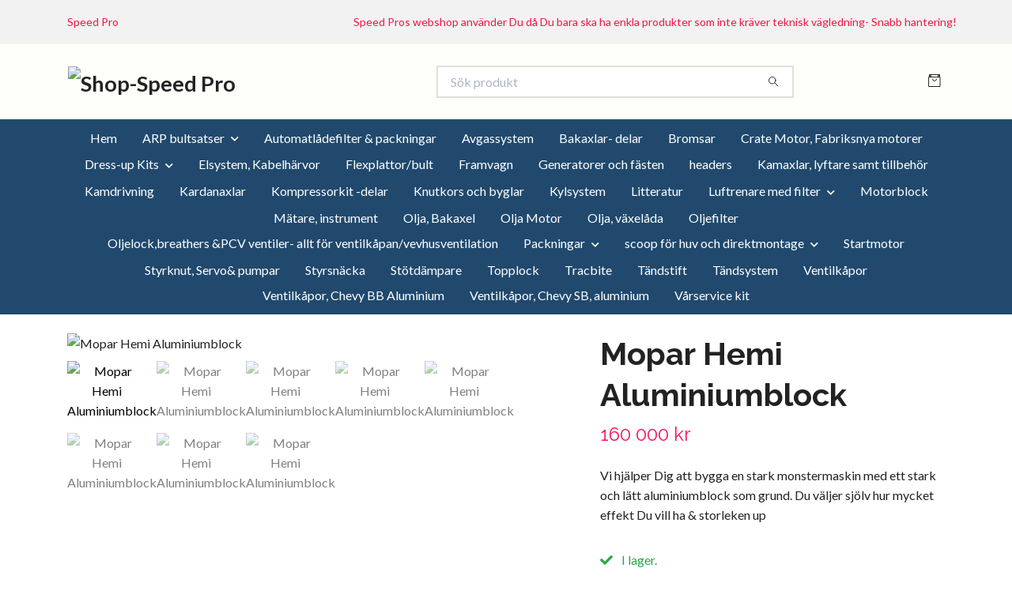

--- FILE ---
content_type: text/html; charset=utf-8
request_url: https://salj.speedpro.se/motorblock/mopar-hemi-aluminiumblock
body_size: 13005
content:
<!DOCTYPE html>
<html class="no-javascript" lang="sv">
<head><meta property="ix:host" content="cdn.quickbutik.com/images"><meta http-equiv="Content-Type" content="text/html; charset=utf-8">
<title>Mopar Hemi Aluminiumblock - Shop-Speed Pro</title>
<meta name="author" content="Quickbutik">
<meta name="description" content="Vi hjälper Dig att bygga en stark monstermaskin med ett stark och lätt aluminiumblock som grund. Du väljer sjölv hur mycket effekt Du vill ha &amp;amp; storleken up">
<meta property="og:description" content="Vi hjälper Dig att bygga en stark monstermaskin med ett stark och lätt aluminiumblock som grund. Du väljer sjölv hur mycket effekt Du vill ha &amp;amp; storleken up">
<meta property="og:title" content="Mopar Hemi Aluminiumblock - Shop-Speed Pro">
<meta property="og:url" content="https://salj.speedpro.se/motorblock/mopar-hemi-aluminiumblock">
<meta property="og:site_name" content="Shop-Speed Pro">
<meta property="og:type" content="website">
<meta property="og:image" content="https://cdn.quickbutik.com/images/30971D/products/63cfe30c2dd33.jpeg?format=webp">
<meta property="twitter:card" content="summary">
<meta property="twitter:title" content="Shop-Speed Pro">
<meta property="twitter:description" content="Vi hjälper Dig att bygga en stark monstermaskin med ett stark och lätt aluminiumblock som grund. Du väljer sjölv hur mycket effekt Du vill ha &amp;amp; storleken up">
<meta property="twitter:image" content="https://cdn.quickbutik.com/images/30971D/products/63cfe30c2dd33.jpeg?format=webp">
<meta name="viewport" content="width=device-width, initial-scale=1, maximum-scale=1">
<link rel="preconnect" href="https://fonts.gstatic.com" crossorigin>
<script>document.documentElement.classList.remove('no-javascript');</script><!-- Vendor Assets --><link rel="stylesheet" href="https://use.fontawesome.com/releases/v5.15.4/css/all.css">
<link href="https://storage.quickbutik.com/templates/nova/css/assets.min.css?83021" rel="stylesheet">
<!-- Theme Stylesheet --><link href="https://storage.quickbutik.com/templates/nova/css/theme-main.css?83021" rel="stylesheet">
<link href="https://storage.quickbutik.com/stores/30971D/templates/nova/css/theme-sub.css?83021" rel="stylesheet">
<link href="https://storage.quickbutik.com/stores/30971D/templates/nova/css/custom.css?83021" rel="stylesheet">
<!-- Google Fonts --><link href="//fonts.googleapis.com/css?family=Lato:400,700%7CRaleway:400,700" rel="stylesheet" type="text/css"  media="all" /><!-- Favicon--><link rel="icon" type="image/png" href="https://cdn.quickbutik.com/images/30971D/templates/nova/assets/favicon.png?s=83021&auto=format">
<link rel="canonical" href="https://salj.speedpro.se/motorblock/mopar-hemi-aluminiumblock">
<!-- Tweaks for older IEs--><!--[if lt IE 9]>
      <script src="https://oss.maxcdn.com/html5shiv/3.7.3/html5shiv.min.js"></script>
      <script src="https://oss.maxcdn.com/respond/1.4.2/respond.min.js"></script
    ><![endif]--><script src="https://cdnjs.cloudflare.com/ajax/libs/imgix.js/4.0.0/imgix.min.js" integrity="sha512-SlmYBg9gVVpgcGsP+pIUgFnogdw1rs1L8x+OO3aFXeZdYgTYlFlyBV9hTebE6OgqCTDEjfdUEhcuWBsZ8LWOZA==" crossorigin="anonymous" referrerpolicy="no-referrer"></script><meta property="ix:useHttps" content="true">
<style>.hide { display: none; }</style>
<script type="text/javascript" defer>document.addEventListener('DOMContentLoaded', () => {
    document.body.setAttribute('data-qb-page', 'product');
});</script>
</head>
<body>
 
    <header class="header">
<!-- Section: Top Bar-->
<div data-qb-area="top" data-qb-element="" class="top-bar py-1  text-sm">
  <div class="container">
    <div class="row align-items-center top-bar-height">
      <div class="col-12 col-lg-auto">

        <ul class="row mb-0 justify-content-center justify-content-lg-start list-unstyled">
          <li class="list-inline-item col-auto text-center text-lg-left d-none d-sm-flex">
            <span data-qb-element="top_left_text">Speed Pro</span>
          </li>

          <!-- Component: Language Dropdown-->

          <!-- Component: Tax Dropdown-->


          <!-- Currency Dropdown-->

        </ul>

      </div>
      
      
      <!-- Component: Top information -->
      <div class="mt-2 mt-lg-0 col-12 col-lg d-none d-sm-flex text-center text-lg-right px-0">
        <span data-qb-element="top_right_text" class="w-100">Speed Pros webshop använder Du då Du bara ska ha enkla produkter som inte kräver teknisk vägledning- Snabb hantering!</span>
      </div>

    </div>
  </div>
</div>
<!-- /Section: Top Bar -->

<!-- Section: Header variant -->
<!-- Section: Main Header -->
<nav
  data-qb-area="header" data-qb-element=""
  class="navbar-expand-lg navbar-position navbar-light bg-white " style="background-color: #fffffa !important;">
    <div class="container">
      <div class="row">
        <div class="navbar col-12 py-2">
          <div class="list-inline-item order-0 d-lg-none col-auto p-0">
            <a href="#" data-toggle="modal" data-target="#sidebarLeft" class="color-text-base header-textcolor">
              <svg class="svg-icon navbar-icon color-text-base header-textcolor">
                <use xlink:href="#menu-hamburger-1"></use>
              </svg>
            </a>
          </div>
            <a data-qb-element="use_logo" href="https://salj.speedpro.se" title="Shop-Speed Pro"
              class="navbar-brand order-1 order-lg-1 text-center text-md-left col-6 py-3 px-0">
              
              <img alt="Shop-Speed Pro" class="img-fluid img-logo" srcset="https://cdn.quickbutik.com/images/30971D/templates/nova/assets/logo.png?s=83021&auto=format&dpr=1 1x, https://cdn.quickbutik.com/images/30971D/templates/nova/assets/logo.png?s=83021&auto=format&dpr=2 2x, https://cdn.quickbutik.com/images/30971D/templates/nova/assets/logo.png?s=83021&auto=format&dpr=3 3x" src="https://cdn.quickbutik.com/images/30971D/templates/nova/assets/logo.png?s=83021&auto=format">
            </a>
          <form data-qb-element="header_searchtext" action="/shop/search" method="get"
            class="d-lg-flex order-lg-2 d-none my-lg-0 flex-grow-1 top-searchbar text-center col-auto px-4">
            <div data-qb-element="header_searchtext" class="search-wrapper input-group">
              <input type="text" name="s" placeholder="Sök produkt" aria-label="Search"
                aria-describedby="button-search-desktop" class="form-control pl-3 border-0" />
              <div class="input-group-append ml-0">
                <button id="button-search-desktop" type="submit" class="btn py-0 border-0 bg-white">
                  <svg class="svg-icon navbar-icon color-text-base">
                    <use xlink:href="#search-1"></use>
                  </svg>
                </button>
              </div>
            </div>
          </form>
          <ul class="list-inline order-2 order-lg-3 mb-0 text-right col-auto p-0">
  
            <li data-qb-element="icon_cart1" class="list-inline-item">
              <a href="#" data-toggle="modal" data-target="#sidebarCart"
                class="position-relative d-flex align-items-center qs-cart-view">
                <svg class="svg-icon navbar-icon color-text-base header-textcolor">
                  <use xlink:href="#retail-bag-1"></use>
                </svg>
                <div class="navbar-icon-badge icon-count primary-bg basket-count-items icon-count-hidden">0</div>
                <span class="d-none d-sm-inline color-text-base header-textcolor">
                  </span>
              </a>
            </li>
          </ul>
        </div>
      </div>
    </div>
  
    <div class="navbar-bg mainmenu_font_size">
      <ul class="container navbar-nav d-none d-lg-flex mt-lg-0 py-2 justify-content-center flex-wrap px-0">
        <li class="nav-item ">
          <a href="/" title="Hem" class="nav-link ">Hem</a>
        </li>
        <li class="nav-item has-dropdown position-relative   on-hover ">
          <a href="/arp-bultsatser" aria-haspopup="true" aria-expanded="false" class="nav-link dropdown-toggle">ARP bultsatser</a>
          <ul class="dropdown-menu dropdown-menu-first" aria-labelledby="firstmenu">
  
  
            <li><a class="dropdown-item " href="/arp-bultsatser/forgasarbultpinnbult">Förgasarbult/pinnbult</a></li>
  
  
  
            <li><a class="dropdown-item " href="/arp-bultsatser/headersbultar">Headersbultar</a></li>
  
  
            <li class="dropdown-submenu on-hover position-relative d-flex justify-content-center align-items-center 
            dropdown-list__item ">

              <div class="d-flex align-items-center w-100 dropdown-list__content">
                <a href="/arp-bultsatser/insugsbult" aria-expanded="false" class="dropdown-item ">Insugsbult</a>
                <i id="categoryDropdown90" role="button" data-toggle="dropdown" aria-haspopup="true" aria-expanded="false" data-display="static" class="dropdown-toggle dropdown-btn pr-3 pl-2 cursor-pointer"></i>
              </div>
  
              <ul aria-labelledby="categoryDropdown90"
                class="dropdown-menu dropdown-menu-alignright
                dropdown-list__sub-menu">

                
                  <li><a href="/arp-bultsatser/insugsbult/chevrolet-bb" class=" dropdown-item">Chevrolet BB</a></li>
                
              </ul>
            </li>
  
  
  
  
            <li><a class="dropdown-item " href="/arp-bultsatser/komplett-dress-up-bultsats-till-hela-motorns-utsid">Komplett dress-up bultsats till hela motorns utsida</a></li>
  
  
  
            <li><a class="dropdown-item " href="/arp-bultsatser/oljetragsbultpinnbult">Oljetrågsbult/pinnbult</a></li>
  
  
  
            <li><a class="dropdown-item " href="/arp-bultsatser/ramlagerbultpinnbult">Ramlagerbult/Pinnbult</a></li>
  
  
          </ul>
        </li>
        <li class="nav-item ">
          <a href="/automatladefilter-packningar" title="Automatlådefilter &amp; packningar" class="nav-link ">Automatlådefilter &amp; packningar</a>
        </li>
        <li class="nav-item ">
          <a href="/avgassystem" title="Avgassystem" class="nav-link ">Avgassystem</a>
        </li>
        <li class="nav-item ">
          <a href="/bakaxlar-delar" title="Bakaxlar- delar" class="nav-link ">Bakaxlar- delar</a>
        </li>
        <li class="nav-item ">
          <a href="/bromsar" title="Bromsar" class="nav-link ">Bromsar</a>
        </li>
        <li class="nav-item ">
          <a href="/crate-motor" title="Crate Motor, Fabriksnya motorer" class="nav-link ">Crate Motor, Fabriksnya motorer</a>
        </li>
        <li class="nav-item has-dropdown position-relative   on-hover ">
          <a href="/dress-up-kits" aria-haspopup="true" aria-expanded="false" class="nav-link dropdown-toggle">Dress-up Kits</a>
          <ul class="dropdown-menu dropdown-menu-first" aria-labelledby="firstmenu">
  
  
            <li><a class="dropdown-item " href="/dress-up-kits/ventilkapor-luftrenare-kamkapa-mm">Ventilkåpor, luftrenare, kamkåpa mm</a></li>
  
  
            <li class="dropdown-submenu on-hover position-relative d-flex justify-content-center align-items-center 
            dropdown-list__item ">

              <div class="d-flex align-items-center w-100 dropdown-list__content">
                <a href="/dress-up-kits/remskivekit-med-utan-fasten-mm" aria-expanded="false" class="dropdown-item ">Remskivekit med &amp; utan fästen mm</a>
                <i id="categoryDropdown85" role="button" data-toggle="dropdown" aria-haspopup="true" aria-expanded="false" data-display="static" class="dropdown-toggle dropdown-btn pr-3 pl-2 cursor-pointer"></i>
              </div>
  
              <ul aria-labelledby="categoryDropdown85"
                class="dropdown-menu dropdown-menu-alignright
                dropdown-list__sub-menu">

                
                  <li><a href="/dress-up-kits/remskivekit-med-utan-fasten-mm/march" class=" dropdown-item">March</a></li>
                

                
                  <li><a href="/dress-up-kits/remskivekit-med-utan-fasten-mm/all-american-billet" class=" dropdown-item">All American Billet</a></li>
                

                
                  <li><a href="/dress-up-kits/remskivekit-med-utan-fasten-mm/eddie-motorsports" class=" dropdown-item">Eddie Motorsports</a></li>
                
              </ul>
            </li>
  
  
  
  
            <li><a class="dropdown-item " href="/dress-up-kits/billet-speciailties">Billet Speciailties</a></li>
  
  
          </ul>
        </li>
        <li class="nav-item ">
          <a href="/elsystem-kabelharvor" title="Elsystem, Kabelhärvor" class="nav-link ">Elsystem, Kabelhärvor</a>
        </li>
        <li class="nav-item ">
          <a href="/flexplattorbult" title="Flexplattor/bult" class="nav-link ">Flexplattor/bult</a>
        </li>
        <li class="nav-item ">
          <a href="/framvagn" title="Framvagn" class="nav-link ">Framvagn</a>
        </li>
        <li class="nav-item ">
          <a href="/generatorer-och-fasten" title="Generatorer och fästen" class="nav-link ">Generatorer och fästen</a>
        </li>
        <li class="nav-item ">
          <a href="/headers" title="headers" class="nav-link ">headers</a>
        </li>
        <li class="nav-item ">
          <a href="/kamaxlar-lyftare-samt-tillbehor" title="Kamaxlar, lyftare samt tillbehör" class="nav-link ">Kamaxlar, lyftare samt tillbehör</a>
        </li>
        <li class="nav-item ">
          <a href="/kamdrivning" title="Kamdrivning" class="nav-link ">Kamdrivning</a>
        </li>
        <li class="nav-item ">
          <a href="/kardanaxlar" title="Kardanaxlar" class="nav-link ">Kardanaxlar</a>
        </li>
        <li class="nav-item ">
          <a href="/kompressorkit-delar" title="Kompressorkit -delar" class="nav-link ">Kompressorkit -delar</a>
        </li>
        <li class="nav-item ">
          <a href="/knutkors-och-byglar" title="Knutkors och byglar" class="nav-link ">Knutkors och byglar</a>
        </li>
        <li class="nav-item ">
          <a href="/kylsystem" title="Kylsystem" class="nav-link ">Kylsystem</a>
        </li>
        <li class="nav-item ">
          <a href="/litteratur" title="Litteratur" class="nav-link ">Litteratur</a>
        </li>
        <li class="nav-item has-dropdown position-relative   on-hover ">
          <a href="/luftrenare-med-filter" aria-haspopup="true" aria-expanded="false" class="nav-link dropdown-toggle">Luftrenare med filter</a>
          <ul class="dropdown-menu dropdown-menu-first" aria-labelledby="firstmenu">
  
  
            <li><a class="dropdown-item " href="/luftrenare-med-filter/speed-pro">Speed Pro</a></li>
  
  
  
            <li><a class="dropdown-item " href="/luftrenare-med-filter/edelbrock">Edelbrock</a></li>
  
  
  
            <li><a class="dropdown-item " href="/luftrenare-med-filter/moroso">Moroso</a></li>
  
  
  
            <li><a class="dropdown-item " href="/luftrenare-med-filter/billet-specialities">Billet Specialities</a></li>
  
  
  
            <li><a class="dropdown-item " href="/luftrenare-med-filter/kn">K&amp;N</a></li>
  
  
  
            <li><a class="dropdown-item " href="/luftrenare-med-filter/mr-gasket">MR Gasket</a></li>
  
  
  
            <li><a class="dropdown-item " href="/luftrenare-med-filter/bds-blower-drive-service">BDS - Blower Drive Service</a></li>
  
  
  
            <li><a class="dropdown-item " href="/luftrenare-med-filter/holley">Holley</a></li>
  
  
  
            <li><a class="dropdown-item " href="/luftrenare-med-filter/spectre">Spectre</a></li>
  
  
          </ul>
        </li>
        <li class="nav-item ">
          <a href="/motorblock" title="Motorblock" class="nav-link ">Motorblock</a>
        </li>
        <li class="nav-item ">
          <a href="/matare-instrument" title="Mätare, instrument" class="nav-link ">Mätare, instrument</a>
        </li>
        <li class="nav-item ">
          <a href="/olja-bakaxel" title="Olja, Bakaxel" class="nav-link ">Olja, Bakaxel</a>
        </li>
        <li class="nav-item ">
          <a href="/products" title="Olja Motor" class="nav-link ">Olja Motor</a>
        </li>
        <li class="nav-item ">
          <a href="/olja-vaxelada" title="Olja, växelåda" class="nav-link ">Olja, växelåda</a>
        </li>
        <li class="nav-item ">
          <a href="/oljefilter" title="Oljefilter" class="nav-link ">Oljefilter</a>
        </li>
        <li class="nav-item ">
          <a href="/oljelockbreathers-pcv-ventiler-allt-for-ventilkapa" title="Oljelock,breathers &amp;PCV ventiler- allt för ventilkåpan/vevhusventilation" class="nav-link ">Oljelock,breathers &amp;PCV ventiler- allt för ventilkåpan/vevhusventilation</a>
        </li>
        <li class="nav-item has-dropdown position-relative   on-hover ">
          <a href="/packningar" aria-haspopup="true" aria-expanded="false" class="nav-link dropdown-toggle">Packningar</a>
          <ul class="dropdown-menu dropdown-menu-first" aria-labelledby="firstmenu">
  
  
            <li><a class="dropdown-item " href="/packningar/helrenoveringspackningssatser">Helrenoveringspackningssatser</a></li>
  
  
  
            <li><a class="dropdown-item " href="/packningar/ventilkapspackningar">Ventilkåpspackningar</a></li>
  
  
  
            <li><a class="dropdown-item " href="/packningar/insugspackningar">Insugspackningar</a></li>
  
  
  
            <li><a class="dropdown-item " href="/packningar/oljetragspackningar">Oljetrågspackningar</a></li>
  
  
            <li class="dropdown-submenu on-hover position-relative d-flex justify-content-center align-items-center 
            dropdown-list__item ">

              <div class="d-flex align-items-center w-100 dropdown-list__content">
                <a href="/packningar/topplockspackningar" aria-expanded="false" class="dropdown-item ">Topplockspackningar</a>
                <i id="categoryDropdown34" role="button" data-toggle="dropdown" aria-haspopup="true" aria-expanded="false" data-display="static" class="dropdown-toggle dropdown-btn pr-3 pl-2 cursor-pointer"></i>
              </div>
  
              <ul aria-labelledby="categoryDropdown34"
                class="dropdown-menu dropdown-menu-alignright
                dropdown-list__sub-menu">

                
                  <li><a href="/packningar/topplockspackningar/buick" class=" dropdown-item">Buick</a></li>
                

                
                  <li><a href="/packningar/topplockspackningar/chevrolet-bb" class=" dropdown-item">Chevrolet BB</a></li>
                

                
                  <li><a href="/packningar/topplockspackningar/chevrolet-sb" class=" dropdown-item">Chevrolet SB</a></li>
                

                
                  <li><a href="/packningar/topplockspackningar/ford-fe" class=" dropdown-item">Ford FE</a></li>
                

                
                  <li><a href="/packningar/topplockspackningar/ford-bb" class=" dropdown-item">Ford BB</a></li>
                

                
                  <li><a href="/packningar/topplockspackningar/mopar-sb" class=" dropdown-item">Mopar SB</a></li>
                

                
                  <li><a href="/packningar/topplockspackningar/mopar-bb" class=" dropdown-item">Mopar BB</a></li>
                

                
                  <li><a href="/packningar/topplockspackningar/mopar-hemi" class=" dropdown-item">Mopar Hemi</a></li>
                

                
                  <li><a href="/packningar/topplockspackningar/oldsmobile" class=" dropdown-item">Oldsmobile</a></li>
                

                
                  <li><a href="/packningar/topplockspackningar/pontiac" class=" dropdown-item">Pontiac</a></li>
                

                
                  <li><a href="/packningar/topplockspackningar/chevrolet-bb" class=" dropdown-item">Chevrolet BB</a></li>
                

                
                  <li><a href="/packningar/topplockspackningar/chevrolet-sb" class=" dropdown-item">Chevrolet SB</a></li>
                

                
                  <li><a href="/packningar/topplockspackningar/ford-bb" class=" dropdown-item">Ford BB</a></li>
                

                
                  <li><a href="/packningar/topplockspackningar/ford-sb" class=" dropdown-item">Ford SB</a></li>
                
              </ul>
            </li>
  
  
  
            <li class="dropdown-submenu on-hover position-relative d-flex justify-content-center align-items-center 
            dropdown-list__item ">

              <div class="d-flex align-items-center w-100 dropdown-list__content">
                <a href="/packningar/avgasheaderspackningar" aria-expanded="false" class="dropdown-item ">Avgas/headerspackningar</a>
                <i id="categoryDropdown42" role="button" data-toggle="dropdown" aria-haspopup="true" aria-expanded="false" data-display="static" class="dropdown-toggle dropdown-btn pr-3 pl-2 cursor-pointer"></i>
              </div>
  
              <ul aria-labelledby="categoryDropdown42"
                class="dropdown-menu dropdown-menu-alignright
                dropdown-list__sub-menu">

                
                  <li><a href="/packningar/avgasheaderspackningar/buick" class=" dropdown-item">Buick</a></li>
                

                
                  <li><a href="/packningar/avgasheaderspackningar/chevrolet-bb" class=" dropdown-item">Chevrolet BB</a></li>
                

                
                  <li><a href="/packningar/avgasheaderspackningar/chevrolet-sb" class=" dropdown-item">Chevrolet SB</a></li>
                

                
                  <li><a href="/packningar/avgasheaderspackningar/mopar-bb" class=" dropdown-item">Mopar BB</a></li>
                

                
                  <li><a href="/packningar/avgasheaderspackningar/mopar-hemi" class=" dropdown-item">Mopar Hemi</a></li>
                

                
                  <li><a href="/packningar/avgasheaderspackningar/ford-fe" class=" dropdown-item">Ford FE</a></li>
                

                
                  <li><a href="/packningar/avgasheaderspackningar/ford-sb" class=" dropdown-item">Ford SB</a></li>
                

                
                  <li><a href="/packningar/avgasheaderspackningar/pontiac" class=" dropdown-item">Pontiac</a></li>
                

                
                  <li><a href="/packningar/avgasheaderspackningar/oldsmobile" class=" dropdown-item">OLdsmobile</a></li>
                

                
                  <li><a href="/packningar/avgasheaderspackningar/ford-bb" class=" dropdown-item">Ford BB</a></li>
                

                
                  <li><a href="/packningar/avgasheaderspackningar/mopar-sb" class=" dropdown-item">Mopar SB</a></li>
                
              </ul>
            </li>
  
  
  
          </ul>
        </li>
        <li class="nav-item has-dropdown position-relative   on-hover ">
          <a href="/scoop-for-huv-och-direktmontage" aria-haspopup="true" aria-expanded="false" class="nav-link dropdown-toggle">scoop för huv och direktmontage</a>
          <ul class="dropdown-menu dropdown-menu-first" aria-labelledby="firstmenu">
  
  
            <li><a class="dropdown-item " href="/scoop-for-huv-och-direktmontage/harwood">Harwood</a></li>
  
  
  
            <li><a class="dropdown-item " href="/scoop-for-huv-och-direktmontage/up22-unlimited-products">UP22 - Unlimited Products</a></li>
  
  
  
            <li><a class="dropdown-item " href="/scoop-for-huv-och-direktmontage/vfn-fibreglass">VFN Fibreglass</a></li>
  
  
  
            <li><a class="dropdown-item " href="/scoop-for-huv-och-direktmontage/spectre">Spectre</a></li>
  
  
          </ul>
        </li>
        <li class="nav-item ">
          <a href="/startmotor" title="Startmotor" class="nav-link ">Startmotor</a>
        </li>
        <li class="nav-item ">
          <a href="/styrknut" title="Styrknut, Servo&amp; pumpar" class="nav-link ">Styrknut, Servo&amp; pumpar</a>
        </li>
        <li class="nav-item ">
          <a href="/styrsnacka" title="Styrsnäcka" class="nav-link ">Styrsnäcka</a>
        </li>
        <li class="nav-item ">
          <a href="/stotdampare" title="Stötdämpare" class="nav-link ">Stötdämpare</a>
        </li>
        <li class="nav-item ">
          <a href="/topplock" title="Topplock" class="nav-link ">Topplock</a>
        </li>
        <li class="nav-item ">
          <a href="/tracbite" title="Tracbite" class="nav-link ">Tracbite</a>
        </li>
        <li class="nav-item ">
          <a href="/tandstift" title="Tändstift" class="nav-link ">Tändstift</a>
        </li>
        <li class="nav-item ">
          <a href="/tandsystem" title="Tändsystem" class="nav-link ">Tändsystem</a>
        </li>
        <li class="nav-item ">
          <a href="/ventilkapor" title="Ventilkåpor" class="nav-link ">Ventilkåpor</a>
        </li>
        <li class="nav-item ">
          <a href="/ventilkapor/ventilkapor-chevrolet-bb" title="Ventilkåpor, Chevy BB Aluminium" class="nav-link ">Ventilkåpor, Chevy BB Aluminium</a>
        </li>
        <li class="nav-item ">
          <a href="/ventilkapor/ventilkapor-aluminium" title="Ventilkåpor, Chevy SB, aluminium" class="nav-link ">Ventilkåpor, Chevy SB, aluminium</a>
        </li>
        <li class="nav-item ">
          <a href="/varservice-kit" title="Vårservice kit" class="nav-link ">Vårservice kit</a>
        </li>
      </ul>
    </div>
  </nav>
  <!-- /Section: Main Header -->
<!-- Section: Header variant -->

<!-- Section: Main Menu -->
<div id="sidebarLeft" tabindex="-1" role="dialog" aria-hidden="true" class="modal fade modal-left">
  <div role="document" class="modal-dialog">
    <div class="modal-content">
      <div class="modal-header pb-0 border-0 d-block">
        <div class="row">
        <form action="/shop/search" method="get" class="col d-lg-flex w-100 my-lg-0 mb-2 pt-1">
          <div class="search-wrapper input-group">
            <input type="text" name="s" placeholder="Sök produkt" aria-label="Search"
              aria-describedby="button-search" class="form-control pl-3 border-0 mobile-search" />
            <div class="input-group-append ml-0">
              <button id="button-search" type="submit" class="btn py-0 btn-underlined border-0">
                <svg class="svg-icon navbar-icon">
                  <use xlink:href="#search-1"></use>
                </svg>
              </button>
            </div>
          </div>
        </form>
        <button type="button" data-dismiss="modal" aria-label="Close" class="close col-auto close-rotate p-0 m-0">
          <svg class="svg-icon w-3rem h-3rem svg-icon-light align-middle">
            <use xlink:href="#close-1"></use>
          </svg>
        </button>
        </div>
      </div>
      <div class="modal-body pt-0">
        <div class="px-2 pb-5">

          <ul class="nav flex-column mb-5">
            <li class="nav-item ">
              <a href="/" title="Hem" class="nav-link mobile-nav-link pl-0">Hem</a>
            </li>



            <li class="nav-item dropdown">

              <a href="/arp-bultsatser" data-toggle="collapse" data-target="#cat27" aria-haspopup="true"
                aria-expanded="false"
                class="nav-link mobile-nav-link pl-0 mobile-dropdown-toggle dropdown-toggle">ARP bultsatser</a>

              <div id="cat27" class="collapse">
                <ul class="nav flex-column ml-3">
                  <li class="nav-item">
                    <a class="nav-link mobile-nav-link pl-0 show-all" href="/arp-bultsatser" title="ARP bultsatser">Visa alla i ARP bultsatser</a>
                  </li>

                  <li class="nav-item">
                    <a href="/arp-bultsatser/forgasarbultpinnbult" class="nav-link mobile-nav-link pl-0 ">Förgasarbult/pinnbult</a>
                  </li>



                  <li class="nav-item">
                    <a href="/arp-bultsatser/headersbultar" class="nav-link mobile-nav-link pl-0 ">Headersbultar</a>
                  </li>




                  <li class="nav-item dropdown">
                    <a href="#" data-target="#subcat90" data-toggle="collapse" aria-haspopup="true"
                      aria-expanded="false" class="nav-link pl-0 dropdown-toggle">Insugsbult</a>

                    <div id="subcat90" class="collapse">
                      <ul class="nav flex-column ml-3">
                        <li class="nav-item">
                          <a class="nav-link mobile-nav-link pl-0 show-all" href="/arp-bultsatser/insugsbult"
                            title="Insugsbult">Visa alla i Insugsbult</a>
                        </li>
                          
                          <li class="nav-item">
                            <a href="/arp-bultsatser/insugsbult/chevrolet-bb" class="nav-link pl-0 ">Chevrolet BB</a>
                          </li>


                      </ul>
                    </div>
                  </li>


                  <li class="nav-item">
                    <a href="/arp-bultsatser/komplett-dress-up-bultsats-till-hela-motorns-utsid" class="nav-link mobile-nav-link pl-0 ">Komplett dress-up bultsats till hela motorns utsida</a>
                  </li>



                  <li class="nav-item">
                    <a href="/arp-bultsatser/oljetragsbultpinnbult" class="nav-link mobile-nav-link pl-0 ">Oljetrågsbult/pinnbult</a>
                  </li>



                  <li class="nav-item">
                    <a href="/arp-bultsatser/ramlagerbultpinnbult" class="nav-link mobile-nav-link pl-0 ">Ramlagerbult/Pinnbult</a>
                  </li>



                </ul>
              </div>
            </li>


            <li class="nav-item ">
              <a href="/automatladefilter-packningar" title="Automatlådefilter &amp; packningar" class="nav-link mobile-nav-link pl-0">Automatlådefilter &amp; packningar</a>
            </li>


            <li class="nav-item ">
              <a href="/avgassystem" title="Avgassystem" class="nav-link mobile-nav-link pl-0">Avgassystem</a>
            </li>


            <li class="nav-item ">
              <a href="/bakaxlar-delar" title="Bakaxlar- delar" class="nav-link mobile-nav-link pl-0">Bakaxlar- delar</a>
            </li>


            <li class="nav-item ">
              <a href="/bromsar" title="Bromsar" class="nav-link mobile-nav-link pl-0">Bromsar</a>
            </li>


            <li class="nav-item ">
              <a href="/crate-motor" title="Crate Motor, Fabriksnya motorer" class="nav-link mobile-nav-link pl-0">Crate Motor, Fabriksnya motorer</a>
            </li>



            <li class="nav-item dropdown">

              <a href="/dress-up-kits" data-toggle="collapse" data-target="#cat82" aria-haspopup="true"
                aria-expanded="false"
                class="nav-link mobile-nav-link pl-0 mobile-dropdown-toggle dropdown-toggle">Dress-up Kits</a>

              <div id="cat82" class="collapse">
                <ul class="nav flex-column ml-3">
                  <li class="nav-item">
                    <a class="nav-link mobile-nav-link pl-0 show-all" href="/dress-up-kits" title="Dress-up Kits">Visa alla i Dress-up Kits</a>
                  </li>

                  <li class="nav-item">
                    <a href="/dress-up-kits/ventilkapor-luftrenare-kamkapa-mm" class="nav-link mobile-nav-link pl-0 ">Ventilkåpor, luftrenare, kamkåpa mm</a>
                  </li>




                  <li class="nav-item dropdown">
                    <a href="#" data-target="#subcat85" data-toggle="collapse" aria-haspopup="true"
                      aria-expanded="false" class="nav-link pl-0 dropdown-toggle">Remskivekit med &amp; utan fästen mm</a>

                    <div id="subcat85" class="collapse">
                      <ul class="nav flex-column ml-3">
                        <li class="nav-item">
                          <a class="nav-link mobile-nav-link pl-0 show-all" href="/dress-up-kits/remskivekit-med-utan-fasten-mm"
                            title="Remskivekit med &amp; utan fästen mm">Visa alla i Remskivekit med &amp; utan fästen mm</a>
                        </li>
                          
                          <li class="nav-item">
                            <a href="/dress-up-kits/remskivekit-med-utan-fasten-mm/march" class="nav-link pl-0 ">March</a>
                          </li>


                          
                          <li class="nav-item">
                            <a href="/dress-up-kits/remskivekit-med-utan-fasten-mm/all-american-billet" class="nav-link pl-0 ">All American Billet</a>
                          </li>


                          
                          <li class="nav-item">
                            <a href="/dress-up-kits/remskivekit-med-utan-fasten-mm/eddie-motorsports" class="nav-link pl-0 ">Eddie Motorsports</a>
                          </li>


                      </ul>
                    </div>
                  </li>


                  <li class="nav-item">
                    <a href="/dress-up-kits/billet-speciailties" class="nav-link mobile-nav-link pl-0 ">Billet Speciailties</a>
                  </li>



                </ul>
              </div>
            </li>


            <li class="nav-item ">
              <a href="/elsystem-kabelharvor" title="Elsystem, Kabelhärvor" class="nav-link mobile-nav-link pl-0">Elsystem, Kabelhärvor</a>
            </li>


            <li class="nav-item ">
              <a href="/flexplattorbult" title="Flexplattor/bult" class="nav-link mobile-nav-link pl-0">Flexplattor/bult</a>
            </li>


            <li class="nav-item ">
              <a href="/framvagn" title="Framvagn" class="nav-link mobile-nav-link pl-0">Framvagn</a>
            </li>


            <li class="nav-item ">
              <a href="/generatorer-och-fasten" title="Generatorer och fästen" class="nav-link mobile-nav-link pl-0">Generatorer och fästen</a>
            </li>


            <li class="nav-item ">
              <a href="/headers" title="headers" class="nav-link mobile-nav-link pl-0">headers</a>
            </li>


            <li class="nav-item ">
              <a href="/kamaxlar-lyftare-samt-tillbehor" title="Kamaxlar, lyftare samt tillbehör" class="nav-link mobile-nav-link pl-0">Kamaxlar, lyftare samt tillbehör</a>
            </li>


            <li class="nav-item ">
              <a href="/kamdrivning" title="Kamdrivning" class="nav-link mobile-nav-link pl-0">Kamdrivning</a>
            </li>


            <li class="nav-item ">
              <a href="/kardanaxlar" title="Kardanaxlar" class="nav-link mobile-nav-link pl-0">Kardanaxlar</a>
            </li>


            <li class="nav-item ">
              <a href="/kompressorkit-delar" title="Kompressorkit -delar" class="nav-link mobile-nav-link pl-0">Kompressorkit -delar</a>
            </li>


            <li class="nav-item ">
              <a href="/knutkors-och-byglar" title="Knutkors och byglar" class="nav-link mobile-nav-link pl-0">Knutkors och byglar</a>
            </li>


            <li class="nav-item ">
              <a href="/kylsystem" title="Kylsystem" class="nav-link mobile-nav-link pl-0">Kylsystem</a>
            </li>


            <li class="nav-item ">
              <a href="/litteratur" title="Litteratur" class="nav-link mobile-nav-link pl-0">Litteratur</a>
            </li>



            <li class="nav-item dropdown">

              <a href="/luftrenare-med-filter" data-toggle="collapse" data-target="#cat68" aria-haspopup="true"
                aria-expanded="false"
                class="nav-link mobile-nav-link pl-0 mobile-dropdown-toggle dropdown-toggle">Luftrenare med filter</a>

              <div id="cat68" class="collapse">
                <ul class="nav flex-column ml-3">
                  <li class="nav-item">
                    <a class="nav-link mobile-nav-link pl-0 show-all" href="/luftrenare-med-filter" title="Luftrenare med filter">Visa alla i Luftrenare med filter</a>
                  </li>

                  <li class="nav-item">
                    <a href="/luftrenare-med-filter/speed-pro" class="nav-link mobile-nav-link pl-0 ">Speed Pro</a>
                  </li>



                  <li class="nav-item">
                    <a href="/luftrenare-med-filter/edelbrock" class="nav-link mobile-nav-link pl-0 ">Edelbrock</a>
                  </li>



                  <li class="nav-item">
                    <a href="/luftrenare-med-filter/moroso" class="nav-link mobile-nav-link pl-0 ">Moroso</a>
                  </li>



                  <li class="nav-item">
                    <a href="/luftrenare-med-filter/billet-specialities" class="nav-link mobile-nav-link pl-0 ">Billet Specialities</a>
                  </li>



                  <li class="nav-item">
                    <a href="/luftrenare-med-filter/kn" class="nav-link mobile-nav-link pl-0 ">K&amp;N</a>
                  </li>



                  <li class="nav-item">
                    <a href="/luftrenare-med-filter/mr-gasket" class="nav-link mobile-nav-link pl-0 ">MR Gasket</a>
                  </li>



                  <li class="nav-item">
                    <a href="/luftrenare-med-filter/bds-blower-drive-service" class="nav-link mobile-nav-link pl-0 ">BDS - Blower Drive Service</a>
                  </li>



                  <li class="nav-item">
                    <a href="/luftrenare-med-filter/holley" class="nav-link mobile-nav-link pl-0 ">Holley</a>
                  </li>



                  <li class="nav-item">
                    <a href="/luftrenare-med-filter/spectre" class="nav-link mobile-nav-link pl-0 ">Spectre</a>
                  </li>



                </ul>
              </div>
            </li>


            <li class="nav-item ">
              <a href="/motorblock" title="Motorblock" class="nav-link mobile-nav-link pl-0">Motorblock</a>
            </li>


            <li class="nav-item ">
              <a href="/matare-instrument" title="Mätare, instrument" class="nav-link mobile-nav-link pl-0">Mätare, instrument</a>
            </li>


            <li class="nav-item ">
              <a href="/olja-bakaxel" title="Olja, Bakaxel" class="nav-link mobile-nav-link pl-0">Olja, Bakaxel</a>
            </li>


            <li class="nav-item ">
              <a href="/products" title="Olja Motor" class="nav-link mobile-nav-link pl-0">Olja Motor</a>
            </li>


            <li class="nav-item ">
              <a href="/olja-vaxelada" title="Olja, växelåda" class="nav-link mobile-nav-link pl-0">Olja, växelåda</a>
            </li>


            <li class="nav-item ">
              <a href="/oljefilter" title="Oljefilter" class="nav-link mobile-nav-link pl-0">Oljefilter</a>
            </li>


            <li class="nav-item ">
              <a href="/oljelockbreathers-pcv-ventiler-allt-for-ventilkapa" title="Oljelock,breathers &amp;PCV ventiler- allt för ventilkåpan/vevhusventilation" class="nav-link mobile-nav-link pl-0">Oljelock,breathers &amp;PCV ventiler- allt för ventilkåpan/vevhusventilation</a>
            </li>



            <li class="nav-item dropdown">

              <a href="/packningar" data-toggle="collapse" data-target="#cat29" aria-haspopup="true"
                aria-expanded="false"
                class="nav-link mobile-nav-link pl-0 mobile-dropdown-toggle dropdown-toggle">Packningar</a>

              <div id="cat29" class="collapse">
                <ul class="nav flex-column ml-3">
                  <li class="nav-item">
                    <a class="nav-link mobile-nav-link pl-0 show-all" href="/packningar" title="Packningar">Visa alla i Packningar</a>
                  </li>

                  <li class="nav-item">
                    <a href="/packningar/helrenoveringspackningssatser" class="nav-link mobile-nav-link pl-0 ">Helrenoveringspackningssatser</a>
                  </li>



                  <li class="nav-item">
                    <a href="/packningar/ventilkapspackningar" class="nav-link mobile-nav-link pl-0 ">Ventilkåpspackningar</a>
                  </li>



                  <li class="nav-item">
                    <a href="/packningar/insugspackningar" class="nav-link mobile-nav-link pl-0 ">Insugspackningar</a>
                  </li>



                  <li class="nav-item">
                    <a href="/packningar/oljetragspackningar" class="nav-link mobile-nav-link pl-0 ">Oljetrågspackningar</a>
                  </li>




                  <li class="nav-item dropdown">
                    <a href="#" data-target="#subcat34" data-toggle="collapse" aria-haspopup="true"
                      aria-expanded="false" class="nav-link pl-0 dropdown-toggle">Topplockspackningar</a>

                    <div id="subcat34" class="collapse">
                      <ul class="nav flex-column ml-3">
                        <li class="nav-item">
                          <a class="nav-link mobile-nav-link pl-0 show-all" href="/packningar/topplockspackningar"
                            title="Topplockspackningar">Visa alla i Topplockspackningar</a>
                        </li>
                          
                          <li class="nav-item">
                            <a href="/packningar/topplockspackningar/buick" class="nav-link pl-0 ">Buick</a>
                          </li>


                          
                          <li class="nav-item">
                            <a href="/packningar/topplockspackningar/chevrolet-bb" class="nav-link pl-0 ">Chevrolet BB</a>
                          </li>


                          
                          <li class="nav-item">
                            <a href="/packningar/topplockspackningar/chevrolet-sb" class="nav-link pl-0 ">Chevrolet SB</a>
                          </li>


                          
                          <li class="nav-item">
                            <a href="/packningar/topplockspackningar/ford-fe" class="nav-link pl-0 ">Ford FE</a>
                          </li>


                          
                          <li class="nav-item">
                            <a href="/packningar/topplockspackningar/ford-bb" class="nav-link pl-0 ">Ford BB</a>
                          </li>


                          
                          <li class="nav-item">
                            <a href="/packningar/topplockspackningar/mopar-sb" class="nav-link pl-0 ">Mopar SB</a>
                          </li>


                          
                          <li class="nav-item">
                            <a href="/packningar/topplockspackningar/mopar-bb" class="nav-link pl-0 ">Mopar BB</a>
                          </li>


                          
                          <li class="nav-item">
                            <a href="/packningar/topplockspackningar/mopar-hemi" class="nav-link pl-0 ">Mopar Hemi</a>
                          </li>


                          
                          <li class="nav-item">
                            <a href="/packningar/topplockspackningar/oldsmobile" class="nav-link pl-0 ">Oldsmobile</a>
                          </li>


                          
                          <li class="nav-item">
                            <a href="/packningar/topplockspackningar/pontiac" class="nav-link pl-0 ">Pontiac</a>
                          </li>


                          
                          <li class="nav-item">
                            <a href="/packningar/topplockspackningar/chevrolet-bb" class="nav-link pl-0 ">Chevrolet BB</a>
                          </li>


                          
                          <li class="nav-item">
                            <a href="/packningar/topplockspackningar/chevrolet-sb" class="nav-link pl-0 ">Chevrolet SB</a>
                          </li>


                          
                          <li class="nav-item">
                            <a href="/packningar/topplockspackningar/ford-bb" class="nav-link pl-0 ">Ford BB</a>
                          </li>


                          
                          <li class="nav-item">
                            <a href="/packningar/topplockspackningar/ford-sb" class="nav-link pl-0 ">Ford SB</a>
                          </li>


                      </ul>
                    </div>
                  </li>



                  <li class="nav-item dropdown">
                    <a href="#" data-target="#subcat42" data-toggle="collapse" aria-haspopup="true"
                      aria-expanded="false" class="nav-link pl-0 dropdown-toggle">Avgas/headerspackningar</a>

                    <div id="subcat42" class="collapse">
                      <ul class="nav flex-column ml-3">
                        <li class="nav-item">
                          <a class="nav-link mobile-nav-link pl-0 show-all" href="/packningar/avgasheaderspackningar"
                            title="Avgas/headerspackningar">Visa alla i Avgas/headerspackningar</a>
                        </li>
                          
                          <li class="nav-item">
                            <a href="/packningar/avgasheaderspackningar/buick" class="nav-link pl-0 ">Buick</a>
                          </li>


                          
                          <li class="nav-item">
                            <a href="/packningar/avgasheaderspackningar/chevrolet-bb" class="nav-link pl-0 ">Chevrolet BB</a>
                          </li>


                          
                          <li class="nav-item">
                            <a href="/packningar/avgasheaderspackningar/chevrolet-sb" class="nav-link pl-0 ">Chevrolet SB</a>
                          </li>


                          
                          <li class="nav-item">
                            <a href="/packningar/avgasheaderspackningar/mopar-bb" class="nav-link pl-0 ">Mopar BB</a>
                          </li>


                          
                          <li class="nav-item">
                            <a href="/packningar/avgasheaderspackningar/mopar-hemi" class="nav-link pl-0 ">Mopar Hemi</a>
                          </li>


                          
                          <li class="nav-item">
                            <a href="/packningar/avgasheaderspackningar/ford-fe" class="nav-link pl-0 ">Ford FE</a>
                          </li>


                          
                          <li class="nav-item">
                            <a href="/packningar/avgasheaderspackningar/ford-sb" class="nav-link pl-0 ">Ford SB</a>
                          </li>


                          
                          <li class="nav-item">
                            <a href="/packningar/avgasheaderspackningar/pontiac" class="nav-link pl-0 ">Pontiac</a>
                          </li>


                          
                          <li class="nav-item">
                            <a href="/packningar/avgasheaderspackningar/oldsmobile" class="nav-link pl-0 ">OLdsmobile</a>
                          </li>


                          
                          <li class="nav-item">
                            <a href="/packningar/avgasheaderspackningar/ford-bb" class="nav-link pl-0 ">Ford BB</a>
                          </li>


                          
                          <li class="nav-item">
                            <a href="/packningar/avgasheaderspackningar/mopar-sb" class="nav-link pl-0 ">Mopar SB</a>
                          </li>


                      </ul>
                    </div>
                  </li>


                </ul>
              </div>
            </li>



            <li class="nav-item dropdown">

              <a href="/scoop-for-huv-och-direktmontage" data-toggle="collapse" data-target="#cat69" aria-haspopup="true"
                aria-expanded="false"
                class="nav-link mobile-nav-link pl-0 mobile-dropdown-toggle dropdown-toggle">scoop för huv och direktmontage</a>

              <div id="cat69" class="collapse">
                <ul class="nav flex-column ml-3">
                  <li class="nav-item">
                    <a class="nav-link mobile-nav-link pl-0 show-all" href="/scoop-for-huv-och-direktmontage" title="scoop för huv och direktmontage">Visa alla i scoop för huv och direktmontage</a>
                  </li>

                  <li class="nav-item">
                    <a href="/scoop-for-huv-och-direktmontage/harwood" class="nav-link mobile-nav-link pl-0 ">Harwood</a>
                  </li>



                  <li class="nav-item">
                    <a href="/scoop-for-huv-och-direktmontage/up22-unlimited-products" class="nav-link mobile-nav-link pl-0 ">UP22 - Unlimited Products</a>
                  </li>



                  <li class="nav-item">
                    <a href="/scoop-for-huv-och-direktmontage/vfn-fibreglass" class="nav-link mobile-nav-link pl-0 ">VFN Fibreglass</a>
                  </li>



                  <li class="nav-item">
                    <a href="/scoop-for-huv-och-direktmontage/spectre" class="nav-link mobile-nav-link pl-0 ">Spectre</a>
                  </li>



                </ul>
              </div>
            </li>


            <li class="nav-item ">
              <a href="/startmotor" title="Startmotor" class="nav-link mobile-nav-link pl-0">Startmotor</a>
            </li>


            <li class="nav-item ">
              <a href="/styrknut" title="Styrknut, Servo&amp; pumpar" class="nav-link mobile-nav-link pl-0">Styrknut, Servo&amp; pumpar</a>
            </li>


            <li class="nav-item ">
              <a href="/styrsnacka" title="Styrsnäcka" class="nav-link mobile-nav-link pl-0">Styrsnäcka</a>
            </li>


            <li class="nav-item ">
              <a href="/stotdampare" title="Stötdämpare" class="nav-link mobile-nav-link pl-0">Stötdämpare</a>
            </li>


            <li class="nav-item ">
              <a href="/topplock" title="Topplock" class="nav-link mobile-nav-link pl-0">Topplock</a>
            </li>


            <li class="nav-item ">
              <a href="/tracbite" title="Tracbite" class="nav-link mobile-nav-link pl-0">Tracbite</a>
            </li>


            <li class="nav-item ">
              <a href="/tandstift" title="Tändstift" class="nav-link mobile-nav-link pl-0">Tändstift</a>
            </li>


            <li class="nav-item ">
              <a href="/tandsystem" title="Tändsystem" class="nav-link mobile-nav-link pl-0">Tändsystem</a>
            </li>


            <li class="nav-item ">
              <a href="/ventilkapor" title="Ventilkåpor" class="nav-link mobile-nav-link pl-0">Ventilkåpor</a>
            </li>


            <li class="nav-item ">
              <a href="/ventilkapor/ventilkapor-chevrolet-bb" title="Ventilkåpor, Chevy BB Aluminium" class="nav-link mobile-nav-link pl-0">Ventilkåpor, Chevy BB Aluminium</a>
            </li>


            <li class="nav-item ">
              <a href="/ventilkapor/ventilkapor-aluminium" title="Ventilkåpor, Chevy SB, aluminium" class="nav-link mobile-nav-link pl-0">Ventilkåpor, Chevy SB, aluminium</a>
            </li>


            <li class="nav-item ">
              <a href="/varservice-kit" title="Vårservice kit" class="nav-link mobile-nav-link pl-0">Vårservice kit</a>
            </li>





          </ul>
        </div>
      </div>
    </div>
  </div>
</div>
<!-- /Section: Main Menu -->
</header><!-- Sidebar Cart Modal-->
<div id="sidebarCart" tabindex="-1" role="dialog" class="modal fade modal-right cart-sidebar">
  <div role="document" class="modal-dialog">
    <div class="modal-content sidebar-cart-content">
      <div class="modal-header pb-0 border-0">
        <h3 class="ml-3 color-text-base">Varukorg</h3>
        <button type="button" data-dismiss="modal" aria-label="Stäng"
          class="close modal-close close-rotate">
          <svg class="svg-icon w-3rem h-3rem svg-icon-light align-middle">
            <use xlink:href="#close-1"></use>
          </svg>
        </button>
      </div>
      <div class="modal-body sidebar-cart-body">

        <!-- Cart messages -->
        <div class="qs-cart-message"></div>

        <!-- Empty cart snippet-->
        <!-- In case of empty cart - display this snippet + remove .d-none-->
        <div class="qs-cart-empty  text-center mb-5">
          <svg class="svg-icon w-3rem h-3rem svg-icon-light mb-4 opacity-7">
            <use xlink:href="#retail-bag-1"></use>
          </svg>
          <p>Din varukorg är tom, men det behöver den inte vara.</p>
        </div>

        <!-- Empty cart snippet end-->
        <div class="sidebar-cart-product-wrapper qs-cart-update">

          <div id="cartitem-clone" class="navbar-cart-product clone hide">
            <input type="hidden" class="navbar-cart-product-id" value="" />
            <div class="d-flex align-items-center">
              <a class="navbar-cart-product-url pr-2" href="#">
                <img loading="lazy" src="" alt="" class="navbar-cart-product-image img-fluid navbar-cart-product-image" />
              </a>
              <div class="flex-grow-1">
                <a href="#" class="navbar-cart-product-link color-text-base"></a>
                <strong class="navbar-cart-product-price product-price d-block text-sm"></strong>
                <div class="d-flex max-w-100px">
                  <div class="btn btn-items btn-items-decrease text-center">-</div>
                  <input type="text" value="1" class="navbar-cart-product-qty form-control text-center input-items" />
                  <div class="btn btn-items btn-items-increase text-center">+</div>
                </div>
              </div>
              <button class="qs-cart-delete btn" data-pid="">
                <svg class="svg-icon sidebar-cart-icon color-text-base opacity-7">
                  <use xlink:href="#bin-1"></use>
                </svg>
              </button>
            </div>
          </div>


        </div>
      </div>
      <div class="modal-footer sidebar-cart-footer shadow color-text-base">
        <div class="navbar-cart-discount-row w-100" style="display: none;">
          <div class="mt-3 mb-0">
            Rabatt:
            <span class="float-right navbar-cart-discount text-success">0,00 SEK</span>
          </div>
        </div>
        <div class="w-100">
          <h5 class="mb-2 mt-0 mb-lg-4">
            Total summa: 
            <span
              class="float-right navbar-cart-totals">0,00 SEK</span>
        </h5>   
        <a href="/cart/index" title="Till kassan" class="w-100">
            <button class="btn-height-large navbar-checkout-btn border-0 mb-2 mb-lg-2 btn btn-dark btn-block disabled">Till kassan</button>
        </a>
        <a href="#" data-dismiss="modal" class="btn btn-block color-text-base">Fortsätt att handla</a>

        </div>
      </div>
    </div>
  </div>
</div><!-- Main Product Detail Content -->
<article data-qb-area="product" id="product" class="container py-0 py-lg-4" itemscope itemtype="http://schema.org/Product">
  
    <div class="row">
      <div class="col-lg-7 order-1">

        <!-- Container for ribbons -->
        <div class="position-relative product m-0" data-pid="510" style="left:-15px"><div></div></div>
        
        <div class="detail-carousel">
          <div id="detailSlider" class="swiper-container detail-slider photoswipe-gallery">
            <!-- Additional required wrapper-->
            <div class="swiper-wrapper">

              <!-- Slides-->
              <div class="swiper-slide qs-product-image640" data-thumb="https://cdn.quickbutik.com/images/30971D/products/63cfe30c2dd33.jpeg">
                <a href="https://cdn.quickbutik.com/images/30971D/products/63cfe30c2dd33.jpeg?auto=format&fit=max&max-w=1600&max-h=1200&dpr=1"
                  data-caption="Mopar Hemi Aluminiumblock"
                  data-toggle="photoswipe" data-width="1200" data-height="1200" class="btn btn-photoswipe">
                  <svg class="svg-icon svg-icon-heavy">
                    <use xlink:href="#expand-1"></use>
                  </svg></a>
                <div 
                  data-image="https://cdn.quickbutik.com/images/30971D/products/63cfe30c2dd33.jpeg?auto=format&fit=max&w=960&h=960&dpr=1">

                  <img loading="lazy" srcset="https://cdn.quickbutik.com/images/30971D/products/63cfe30c2dd33.jpeg?auto=format&fit=max&w=960&h=960&dpr=1 1x, https://cdn.quickbutik.com/images/30971D/products/63cfe30c2dd33.jpeg?auto=format&fit=max&w=1600&h=1200&dpr=2 2x"
                  src="https://cdn.quickbutik.com/images/30971D/products/63cfe30c2dd33.jpeg?auto=format&fit=max&max-w=960&max-h=960&dpr=1&auto=format"
                  alt="Mopar Hemi Aluminiumblock"
                  class="productpage-image img-fluid w-100 " />

                </div>
              </div>
              <!-- Slides-->
              <div class="swiper-slide qs-product-image641" data-thumb="https://cdn.quickbutik.com/images/30971D/products/63cfe31059ee0.jpeg">
                <a href="https://cdn.quickbutik.com/images/30971D/products/63cfe31059ee0.jpeg?auto=format&fit=max&max-w=1600&max-h=1200&dpr=1"
                  data-caption="Mopar Hemi Aluminiumblock"
                  data-toggle="photoswipe" data-width="1200" data-height="1200" class="btn btn-photoswipe">
                  <svg class="svg-icon svg-icon-heavy">
                    <use xlink:href="#expand-1"></use>
                  </svg></a>
                <div 
                  data-image="https://cdn.quickbutik.com/images/30971D/products/63cfe31059ee0.jpeg?auto=format&fit=max&w=960&h=960&dpr=1">

                  <img loading="lazy" srcset="https://cdn.quickbutik.com/images/30971D/products/63cfe31059ee0.jpeg?auto=format&fit=max&w=960&h=960&dpr=1 1x, https://cdn.quickbutik.com/images/30971D/products/63cfe31059ee0.jpeg?auto=format&fit=max&w=1600&h=1200&dpr=2 2x"
                  src="https://cdn.quickbutik.com/images/30971D/products/63cfe31059ee0.jpeg?auto=format&fit=max&max-w=960&max-h=960&dpr=1&auto=format"
                  alt="Mopar Hemi Aluminiumblock"
                  class="productpage-image img-fluid w-100 " />

                </div>
              </div>
              <!-- Slides-->
              <div class="swiper-slide qs-product-image642" data-thumb="https://cdn.quickbutik.com/images/30971D/products/63cfe33bda88b.jpeg">
                <a href="https://cdn.quickbutik.com/images/30971D/products/63cfe33bda88b.jpeg?auto=format&fit=max&max-w=1600&max-h=1200&dpr=1"
                  data-caption="Mopar Hemi Aluminiumblock"
                  data-toggle="photoswipe" data-width="1200" data-height="1200" class="btn btn-photoswipe">
                  <svg class="svg-icon svg-icon-heavy">
                    <use xlink:href="#expand-1"></use>
                  </svg></a>
                <div 
                  data-image="https://cdn.quickbutik.com/images/30971D/products/63cfe33bda88b.jpeg?auto=format&fit=max&w=960&h=960&dpr=1">

                  <img loading="lazy" srcset="https://cdn.quickbutik.com/images/30971D/products/63cfe33bda88b.jpeg?auto=format&fit=max&w=960&h=960&dpr=1 1x, https://cdn.quickbutik.com/images/30971D/products/63cfe33bda88b.jpeg?auto=format&fit=max&w=1600&h=1200&dpr=2 2x"
                  src="https://cdn.quickbutik.com/images/30971D/products/63cfe33bda88b.jpeg?auto=format&fit=max&max-w=960&max-h=960&dpr=1&auto=format"
                  alt="Mopar Hemi Aluminiumblock"
                  class="productpage-image img-fluid w-100 " />

                </div>
              </div>
              <!-- Slides-->
              <div class="swiper-slide qs-product-image643" data-thumb="https://cdn.quickbutik.com/images/30971D/products/63cfe340690e9.jpeg">
                <a href="https://cdn.quickbutik.com/images/30971D/products/63cfe340690e9.jpeg?auto=format&fit=max&max-w=1600&max-h=1200&dpr=1"
                  data-caption="Mopar Hemi Aluminiumblock"
                  data-toggle="photoswipe" data-width="1200" data-height="1200" class="btn btn-photoswipe">
                  <svg class="svg-icon svg-icon-heavy">
                    <use xlink:href="#expand-1"></use>
                  </svg></a>
                <div 
                  data-image="https://cdn.quickbutik.com/images/30971D/products/63cfe340690e9.jpeg?auto=format&fit=max&w=960&h=960&dpr=1">

                  <img loading="lazy" srcset="https://cdn.quickbutik.com/images/30971D/products/63cfe340690e9.jpeg?auto=format&fit=max&w=960&h=960&dpr=1 1x, https://cdn.quickbutik.com/images/30971D/products/63cfe340690e9.jpeg?auto=format&fit=max&w=1600&h=1200&dpr=2 2x"
                  src="https://cdn.quickbutik.com/images/30971D/products/63cfe340690e9.jpeg?auto=format&fit=max&max-w=960&max-h=960&dpr=1&auto=format"
                  alt="Mopar Hemi Aluminiumblock"
                  class="productpage-image img-fluid w-100 " />

                </div>
              </div>
              <!-- Slides-->
              <div class="swiper-slide qs-product-image644" data-thumb="https://cdn.quickbutik.com/images/30971D/products/63cfe38635ac7.jpeg">
                <a href="https://cdn.quickbutik.com/images/30971D/products/63cfe38635ac7.jpeg?auto=format&fit=max&max-w=1600&max-h=1200&dpr=1"
                  data-caption="Mopar Hemi Aluminiumblock"
                  data-toggle="photoswipe" data-width="1200" data-height="1200" class="btn btn-photoswipe">
                  <svg class="svg-icon svg-icon-heavy">
                    <use xlink:href="#expand-1"></use>
                  </svg></a>
                <div 
                  data-image="https://cdn.quickbutik.com/images/30971D/products/63cfe38635ac7.jpeg?auto=format&fit=max&w=960&h=960&dpr=1">

                  <img loading="lazy" srcset="https://cdn.quickbutik.com/images/30971D/products/63cfe38635ac7.jpeg?auto=format&fit=max&w=960&h=960&dpr=1 1x, https://cdn.quickbutik.com/images/30971D/products/63cfe38635ac7.jpeg?auto=format&fit=max&w=1600&h=1200&dpr=2 2x"
                  src="https://cdn.quickbutik.com/images/30971D/products/63cfe38635ac7.jpeg?auto=format&fit=max&max-w=960&max-h=960&dpr=1&auto=format"
                  alt="Mopar Hemi Aluminiumblock"
                  class="productpage-image img-fluid w-100 " />

                </div>
              </div>
              <!-- Slides-->
              <div class="swiper-slide qs-product-image645" data-thumb="https://cdn.quickbutik.com/images/30971D/products/63cfe3a35ffe4.jpeg">
                <a href="https://cdn.quickbutik.com/images/30971D/products/63cfe3a35ffe4.jpeg?auto=format&fit=max&max-w=1600&max-h=1200&dpr=1"
                  data-caption="Mopar Hemi Aluminiumblock"
                  data-toggle="photoswipe" data-width="1200" data-height="1200" class="btn btn-photoswipe">
                  <svg class="svg-icon svg-icon-heavy">
                    <use xlink:href="#expand-1"></use>
                  </svg></a>
                <div 
                  data-image="https://cdn.quickbutik.com/images/30971D/products/63cfe3a35ffe4.jpeg?auto=format&fit=max&w=960&h=960&dpr=1">

                  <img loading="lazy" srcset="https://cdn.quickbutik.com/images/30971D/products/63cfe3a35ffe4.jpeg?auto=format&fit=max&w=960&h=960&dpr=1 1x, https://cdn.quickbutik.com/images/30971D/products/63cfe3a35ffe4.jpeg?auto=format&fit=max&w=1600&h=1200&dpr=2 2x"
                  src="https://cdn.quickbutik.com/images/30971D/products/63cfe3a35ffe4.jpeg?auto=format&fit=max&max-w=960&max-h=960&dpr=1&auto=format"
                  alt="Mopar Hemi Aluminiumblock"
                  class="productpage-image img-fluid w-100 " />

                </div>
              </div>
              <!-- Slides-->
              <div class="swiper-slide qs-product-image646" data-thumb="https://cdn.quickbutik.com/images/30971D/products/63cfe3c188c3b.jpeg">
                <a href="https://cdn.quickbutik.com/images/30971D/products/63cfe3c188c3b.jpeg?auto=format&fit=max&max-w=1600&max-h=1200&dpr=1"
                  data-caption="Mopar Hemi Aluminiumblock"
                  data-toggle="photoswipe" data-width="1200" data-height="1200" class="btn btn-photoswipe">
                  <svg class="svg-icon svg-icon-heavy">
                    <use xlink:href="#expand-1"></use>
                  </svg></a>
                <div 
                  data-image="https://cdn.quickbutik.com/images/30971D/products/63cfe3c188c3b.jpeg?auto=format&fit=max&w=960&h=960&dpr=1">

                  <img loading="lazy" srcset="https://cdn.quickbutik.com/images/30971D/products/63cfe3c188c3b.jpeg?auto=format&fit=max&w=960&h=960&dpr=1 1x, https://cdn.quickbutik.com/images/30971D/products/63cfe3c188c3b.jpeg?auto=format&fit=max&w=1600&h=1200&dpr=2 2x"
                  src="https://cdn.quickbutik.com/images/30971D/products/63cfe3c188c3b.jpeg?auto=format&fit=max&max-w=960&max-h=960&dpr=1&auto=format"
                  alt="Mopar Hemi Aluminiumblock"
                  class="productpage-image img-fluid w-100 " />

                </div>
              </div>
              <!-- Slides-->
              <div class="swiper-slide qs-product-image647" data-thumb="https://cdn.quickbutik.com/images/30971D/products/63cfe3f009b8c.jpeg">
                <a href="https://cdn.quickbutik.com/images/30971D/products/63cfe3f009b8c.jpeg?auto=format&fit=max&max-w=1600&max-h=1200&dpr=1"
                  data-caption="Mopar Hemi Aluminiumblock"
                  data-toggle="photoswipe" data-width="1200" data-height="1200" class="btn btn-photoswipe">
                  <svg class="svg-icon svg-icon-heavy">
                    <use xlink:href="#expand-1"></use>
                  </svg></a>
                <div 
                  data-image="https://cdn.quickbutik.com/images/30971D/products/63cfe3f009b8c.jpeg?auto=format&fit=max&w=960&h=960&dpr=1">

                  <img loading="lazy" srcset="https://cdn.quickbutik.com/images/30971D/products/63cfe3f009b8c.jpeg?auto=format&fit=max&w=960&h=960&dpr=1 1x, https://cdn.quickbutik.com/images/30971D/products/63cfe3f009b8c.jpeg?auto=format&fit=max&w=1600&h=1200&dpr=2 2x"
                  src="https://cdn.quickbutik.com/images/30971D/products/63cfe3f009b8c.jpeg?auto=format&fit=max&max-w=960&max-h=960&dpr=1&auto=format"
                  alt="Mopar Hemi Aluminiumblock"
                  class="productpage-image img-fluid w-100 " />

                </div>
              </div>
            </div>
          </div>

          <meta itemprop="image" content="https://cdn.quickbutik.com/images/30971D/products/63cfe30c2dd33.jpeg">
        </div>

        <!-- Thumbnails (only if more than one) -->
        <div data-swiper="#detailSlider" class="swiper-thumbs">
          
          <button class="swiper-thumb-item detail-thumb-item mb-3 active qs-product-image640"
            data-thumb="https://cdn.quickbutik.com/images/30971D/products/63cfe30c2dd33.jpeg">

            <img loading="lazy" srcset="https://cdn.quickbutik.com/images/30971D/products/63cfe30c2dd33.jpeg?auto=format&w=100&h=100&fit=fill&fill=solid&crop=entropy&dpr=1 1x, https://cdn.quickbutik.com/images/30971D/products/63cfe30c2dd33.jpeg?auto=format&w=100&h=100&fit=fill&fill=solid&crop=entropy&dpr=2 2x" src="https://cdn.quickbutik.com/images/30971D/products/63cfe30c2dd33.jpeg?auto=format&w=100&h=100&fit=fill&fill=solid&crop=entropy&dpr=1" alt="Mopar Hemi Aluminiumblock" class="img-fluid productpage-image" />
          </button>
          <button class="swiper-thumb-item detail-thumb-item mb-3 active qs-product-image641"
            data-thumb="https://cdn.quickbutik.com/images/30971D/products/63cfe31059ee0.jpeg">

            <img loading="lazy" srcset="https://cdn.quickbutik.com/images/30971D/products/63cfe31059ee0.jpeg?auto=format&w=100&h=100&fit=fill&fill=solid&crop=entropy&dpr=1 1x, https://cdn.quickbutik.com/images/30971D/products/63cfe31059ee0.jpeg?auto=format&w=100&h=100&fit=fill&fill=solid&crop=entropy&dpr=2 2x" src="https://cdn.quickbutik.com/images/30971D/products/63cfe31059ee0.jpeg?auto=format&w=100&h=100&fit=fill&fill=solid&crop=entropy&dpr=1" alt="Mopar Hemi Aluminiumblock" class="img-fluid productpage-image" />
          </button>
          <button class="swiper-thumb-item detail-thumb-item mb-3 active qs-product-image642"
            data-thumb="https://cdn.quickbutik.com/images/30971D/products/63cfe33bda88b.jpeg">

            <img loading="lazy" srcset="https://cdn.quickbutik.com/images/30971D/products/63cfe33bda88b.jpeg?auto=format&w=100&h=100&fit=fill&fill=solid&crop=entropy&dpr=1 1x, https://cdn.quickbutik.com/images/30971D/products/63cfe33bda88b.jpeg?auto=format&w=100&h=100&fit=fill&fill=solid&crop=entropy&dpr=2 2x" src="https://cdn.quickbutik.com/images/30971D/products/63cfe33bda88b.jpeg?auto=format&w=100&h=100&fit=fill&fill=solid&crop=entropy&dpr=1" alt="Mopar Hemi Aluminiumblock" class="img-fluid productpage-image" />
          </button>
          <button class="swiper-thumb-item detail-thumb-item mb-3 active qs-product-image643"
            data-thumb="https://cdn.quickbutik.com/images/30971D/products/63cfe340690e9.jpeg">

            <img loading="lazy" srcset="https://cdn.quickbutik.com/images/30971D/products/63cfe340690e9.jpeg?auto=format&w=100&h=100&fit=fill&fill=solid&crop=entropy&dpr=1 1x, https://cdn.quickbutik.com/images/30971D/products/63cfe340690e9.jpeg?auto=format&w=100&h=100&fit=fill&fill=solid&crop=entropy&dpr=2 2x" src="https://cdn.quickbutik.com/images/30971D/products/63cfe340690e9.jpeg?auto=format&w=100&h=100&fit=fill&fill=solid&crop=entropy&dpr=1" alt="Mopar Hemi Aluminiumblock" class="img-fluid productpage-image" />
          </button>
          <button class="swiper-thumb-item detail-thumb-item mb-3 active qs-product-image644"
            data-thumb="https://cdn.quickbutik.com/images/30971D/products/63cfe38635ac7.jpeg">

            <img loading="lazy" srcset="https://cdn.quickbutik.com/images/30971D/products/63cfe38635ac7.jpeg?auto=format&w=100&h=100&fit=fill&fill=solid&crop=entropy&dpr=1 1x, https://cdn.quickbutik.com/images/30971D/products/63cfe38635ac7.jpeg?auto=format&w=100&h=100&fit=fill&fill=solid&crop=entropy&dpr=2 2x" src="https://cdn.quickbutik.com/images/30971D/products/63cfe38635ac7.jpeg?auto=format&w=100&h=100&fit=fill&fill=solid&crop=entropy&dpr=1" alt="Mopar Hemi Aluminiumblock" class="img-fluid productpage-image" />
          </button>
          <button class="swiper-thumb-item detail-thumb-item mb-3 active qs-product-image645"
            data-thumb="https://cdn.quickbutik.com/images/30971D/products/63cfe3a35ffe4.jpeg">

            <img loading="lazy" srcset="https://cdn.quickbutik.com/images/30971D/products/63cfe3a35ffe4.jpeg?auto=format&w=100&h=100&fit=fill&fill=solid&crop=entropy&dpr=1 1x, https://cdn.quickbutik.com/images/30971D/products/63cfe3a35ffe4.jpeg?auto=format&w=100&h=100&fit=fill&fill=solid&crop=entropy&dpr=2 2x" src="https://cdn.quickbutik.com/images/30971D/products/63cfe3a35ffe4.jpeg?auto=format&w=100&h=100&fit=fill&fill=solid&crop=entropy&dpr=1" alt="Mopar Hemi Aluminiumblock" class="img-fluid productpage-image" />
          </button>
          <button class="swiper-thumb-item detail-thumb-item mb-3 active qs-product-image646"
            data-thumb="https://cdn.quickbutik.com/images/30971D/products/63cfe3c188c3b.jpeg">

            <img loading="lazy" srcset="https://cdn.quickbutik.com/images/30971D/products/63cfe3c188c3b.jpeg?auto=format&w=100&h=100&fit=fill&fill=solid&crop=entropy&dpr=1 1x, https://cdn.quickbutik.com/images/30971D/products/63cfe3c188c3b.jpeg?auto=format&w=100&h=100&fit=fill&fill=solid&crop=entropy&dpr=2 2x" src="https://cdn.quickbutik.com/images/30971D/products/63cfe3c188c3b.jpeg?auto=format&w=100&h=100&fit=fill&fill=solid&crop=entropy&dpr=1" alt="Mopar Hemi Aluminiumblock" class="img-fluid productpage-image" />
          </button>
          <button class="swiper-thumb-item detail-thumb-item mb-3 active qs-product-image647"
            data-thumb="https://cdn.quickbutik.com/images/30971D/products/63cfe3f009b8c.jpeg">

            <img loading="lazy" srcset="https://cdn.quickbutik.com/images/30971D/products/63cfe3f009b8c.jpeg?auto=format&w=100&h=100&fit=fill&fill=solid&crop=entropy&dpr=1 1x, https://cdn.quickbutik.com/images/30971D/products/63cfe3f009b8c.jpeg?auto=format&w=100&h=100&fit=fill&fill=solid&crop=entropy&dpr=2 2x" src="https://cdn.quickbutik.com/images/30971D/products/63cfe3f009b8c.jpeg?auto=format&w=100&h=100&fit=fill&fill=solid&crop=entropy&dpr=1" alt="Mopar Hemi Aluminiumblock" class="img-fluid productpage-image" />
          </button>

        </div>

      </div>

      <div class="col-lg-5 pl-lg-4 order-2">
        <h1 itemprop="name">Mopar Hemi Aluminiumblock</h1>

        <div class="d-flex flex-column flex-sm-row align-items-sm-center justify-content-sm-between mb-4">
          <ul class="list-inline mb-2 mb-sm-0" data-qb-selector="product-price-container">
            <li class="list-inline-item h4 font-weight-light mb-0 product-price qs-product-price w-100">
              160 000 kr</li>
          </ul>

          <div itemprop="offers" itemscope itemtype="http://schema.org/Offer">
            <meta itemprop="price" content="160000">

            <meta itemprop="itemCondition" content="http://schema.org/NewCondition">
            <meta itemprop="priceCurrency" content="SEK">
            <link itemprop="availability"
              href="http://schema.org/InStock">
            <meta itemprop="url" content="https://salj.speedpro.se/motorblock/mopar-hemi-aluminiumblock">
          </div>

          <meta itemprop="sku" content="510">



        </div>


        <div data-qb-setting="productpage_show_shortdesc" class="product_description product-description-wrapper">

          <p class="mb-4">
                Vi hjälper Dig att bygga en stark monstermaskin med ett stark och lätt aluminiumblock som grund. Du väljer sjölv hur mycket effekt Du vill ha &amp; storleken up
          </p>

        </div>


        <form class="qs-cart form" method="post">
          <input type="hidden" class="qs-cart-pid" value="510">
          <input type="hidden" class="qs-cart-price" value="160000">


          <!-- Product fields should be inserted here -->
          <div class="qs-product-fields"></div>

          <div>
            <div data-in-stock-text="I lager."
              data-out-of-stock-text=""
              data-combination-not-exist-text="Variant finns ej"
              class="product-current-stock-status text-success py-2">
              <i class="fa fa-check mr-2"></i>
              I lager.
            </div>
          </div>


          <!-- Place amount input here if we're not to show it, for rounded corners bug -->

          <div class="input-group w-100 mb-4 addCart">
            <input data-qb-element="productpage_show_amount" name="qs-cart-qty" type="number" min="1" value="1" class="form-control form-control-lg detail-quantity qs-cart-qty" />
            <div class="input-group-append flex-grow-1">
          
              <button data-qb-element="product_ctabtn_text" name="checkout" data-unavailable-txt="Varianten är inte tillgänglig." type="submit"
                class="btn product-btn-addcart btn-block qs-cart-submit qty-cart-submit btn-height-large">
                <i class="fa fa-shopping-cart mr-2"></i>Lägg i korgen
              </button>
          
            </div> 
          </div>

        </form>

        <div data-qb-element="productpage_show_socialshares" class="detail-option pt-4">
          <h6 class="detail-option-heading">Dela</h6>
          <ul class="list-unstyled">
            <li>
              <a href="https://www.facebook.com/sharer/sharer.php?u=https://salj.speedpro.se/motorblock/mopar-hemi-aluminiumblock" target="_blank"
                class="text-hover-light social-share social-share-fb"><i class="fab fa-facebook-f"></i></a>
              <a href="https://twitter.com/share?text=Mopar+Hemi+Aluminiumblock&url=https://salj.speedpro.se/motorblock/mopar-hemi-aluminiumblock"
                target="_blank" class="text-hover-light social-share social-share-twitter">
                <svg xmlns="http://www.w3.org/2000/svg" style="position:relative; width:13px; height:13px; top:-1px" fill="none" viewBox="0 0 1200 1227">
                  <path fill="currentColor" d="M714.163 519.284 1160.89 0h-105.86L667.137 450.887 357.328 0H0l468.492 681.821L0 1226.37h105.866l409.625-476.152 327.181 476.152H1200L714.137 519.284h.026ZM569.165 687.828l-47.468-67.894-377.686-540.24h162.604l304.797 435.991 47.468 67.894 396.2 566.721H892.476L569.165 687.854v-.026Z"/>
                </svg></a>
              <a href="https://pinterest.com/pin/create/button/?url=https://salj.speedpro.se/motorblock/mopar-hemi-aluminiumblock&media=?auto=format&description=Mopar+Hemi+Aluminiumblock"
                target="_blank" class="text-hover-light social-share social-share-pinterest"><i
                  class="fab fa-pinterest-p"></i></a>
            </li>
          </ul>
        </div>

        
        

        <div data-qb-setting="productpage_show_sku" class="detail-option py-1">
          <small>Artikelnummer:</small>
          <small class="product-current-sku">510</small>
        </div>
        
        <div data-qb-setting="productpage_show_supplier_name" class="detail-option py-1">
        </div>

      </div>
    </div>
    
    <!-- Product Description & Reviews & sections -->
    <section class="mt-4">
        <ul role="tablist" class="nav nav-tabs flex-sm-row">
          
          <!-- Description tab -->
          <li class="nav-item">
            <span
              data-qb-element="product_desc_text"
              data-toggle="tab" href="#description" role="tab"
              class="nav-link detail-nav-link ">
              Information
            </span>
          </li>

          <!-- Product Content Sections tabs -->

          <!-- Reviews tab -->

        </ul>
        <div class="tab-content py-4">

          <!-- Description tab -->
          <div id="description" role="tabpanel" class="tab-pane fade show active">
            <div class="row">
              <div class="col" itemprop="description" content="Vi hjälper Dig att bygga en stark monstermaskin med ett stark och lätt aluminiumblock som grund. Du väljer sjölv hur mycket effekt Du vill ha &amp;amp; storleken up">
                <p>Vi hjälper Dig att bygga en stark monstermaskin med ett stark och lätt aluminiumblock som grund. Du väljer sjölv hur mycket effekt Du vill ha &amp; storleken upp till 632 cu in</p>
              </div>
            </div>
          </div>

          <!-- Product Content Sections tabs -->
          
          <!-- Reviews tab -->
          <div id="reviews" role="tabpanel" class="tab-pane fade">
            <div class="row mb-5">
              <div class="col">
                <div id="share"></div>
              </div>
            </div>
          </div>

        </div>
    </section>

  </article>

<!-- Section: Footer-->
<footer class="pt-4 pb-2">
  <!-- Main block - menus, subscribe form-->
  <div class="container">
                  

    <div class="row py-4">
      
      
      
      
      
      
      
      
      
      
      
      
       
      <div data-qb-area="footer" data-qb-element="freetext" class="col-12 col-lg">
        <a data-toggle="collapse" href="#footerMenu1" aria-expanded="false" aria-controls="footerMenu1"
          class="d-lg-none block-toggler my-3">Med nästan 40 års erfarenhet av race och showbyggen på toppnivå har vi kontakterna som krävs för att Du ska få absolut bästa delarna  till Din pärla
          <span class="block-toggler-icon"></span>
        </a>
        <!-- Footer collapsible menu-->
        <div id="footerMenu1" class="expand-lg collapse">
          <h6 class="letter-spacing-1 mb-4 d-none d-lg-block">
            Med nästan 40 års erfarenhet av race och showbyggen på toppnivå har vi kontakterna som krävs för att Du ska få absolut bästa delarna  till Din pärla
          </h6>
          <ul class="list-unstyled text-sm pt-2 pt-lg-0">
            <li></li>
          </ul>
        </div>
      </div>
       
      
      
      
      
      
      
       
      <div data-qb-area="footer" data-qb-element="contactinformation" class="col-12 col-lg">
        <a data-toggle="collapse" href="#footerMenu0" aria-expanded="false" aria-controls="footerMenu0"
          class="d-lg-none block-toggler my-3">IRL-butik: Speed Pro<span
            class="block-toggler-icon"></span></a>
        <!-- Footer collapsible menu-->
        <div id="footerMenu0" class="expand-lg collapse">
          <h6 class="letter-spacing-1 mb-4 d-none d-lg-block">
            IRL-butik: Speed Pro
          </h6>
          <ul class="list-unstyled text-sm pt-2 pt-lg-0">
            <li></li>
          </ul>
        </div>
      </div>
       
      
      
      
      
      
      
      
      
      
      
      
      
       
      <div data-qb-area="footer" data-qb-element="footermenu" class="col-12 col-lg">
        <a data-toggle="collapse" href="#footerMenu2" aria-expanded="false" aria-controls="footerMenu2"
          class="d-lg-none block-toggler my-3">Läs mer<span class="block-toggler-icon"></span>
        </a>
        <!-- Footer collapsible menu-->
        <div id="footerMenu2" class="expand-lg collapse">
          <h6 class="letter-spacing-1 mb-4 d-none d-lg-block">
            Läs mer
          </h6>
          <ul class="list-unstyled text-sm pt-2 pt-lg-0">
              <li class="mb-2">
                  <a class="opacity-hover-7 footer-textcolor"
                      href="/contact">Kontakt</a>
              </li>
          </ul>
        </div>
      </div>
       
      
      
      
      
      
      
      
      
      
      
       
      <div data-qb-area="footer" data-qb-element="socialicons" class="col-12 col-lg">
        <a data-toggle="collapse" href="#footerMenu3" aria-expanded="false" aria-controls="footerMenu3"
          class="d-lg-none block-toggler my-3">Sociala medier<span
            class="block-toggler-icon"></span></a>
        <!-- Footer collapsible menu-->
        <div id="footerMenu3" class="expand-lg collapse">
          <h6 class="letter-spacing-1 mb-4 d-none d-lg-block">
            Sociala medier
          </h6>
          <ul class="list-unstyled text-sm pt-2 pt-lg-0">
            <li class="mb-2">
              <a href="https://www.facebook.com/speedpro.se" target="_blank"
                class="opacity-hover-7 footer-textcolor"><i class="fab fa-facebook"></i> Facebook</a>
            </li>
               
            <li class="mb-2">
              <a href="https://www.youtube.com/channel/UCkHWsOImKTBknLGUHoJTkLg" target="_blank"
                class="opacity-hover-7 footer-textcolor"><i class="fab fa-youtube"></i> YouTube</a>
            </li>
                        </ul>
        </div>
      </div>
       
      
      
      
      
      
      
      
      
      
      
    </div>
    <div class="row">
      
      <!-- Copyright section of the footer-->
      <div class="col-12 py-4">
        <div class="row align-items-center text-sm">
          <div class="d-lg-flex col-lg-auto order-2 order-lg-1">
            <p class="mb-lg-0 text-center text-lg-left mt-3 mt-lg-0">
              &copy; 2026 Shop-Speed Pro
              <span data-qb-area="general" data-qb-element="use_poweredby"
                class="mb-lg-0 text-center text-powered-by text-lg-left pl-lg-3 opacity-7">
                <a style="text-decoration: none;" target="_blank" rel="nofollow sponsored" title="Powered by Quickbutik" href="https://quickbutik.com">Powered by Quickbutik</a>
              </span>
            </p>
          </div>

                     
          <div data-qb-area="footer" data-qb-element="paymethodicons" class="col-lg-auto order-lg-2 ml-lg-auto order-1">
            <div class="text-center text-lg-right">
              <img loading="lazy" class="icon-payment px-2 my-2 col" src="/assets/shopassets/paylogos/payment-swish.png" alt="Payment with Swish" />
            </div>
          </div>
           
        </div>
      </div>
    </div>
  </div>
</footer>
<!-- /Section: Footer --><div tabindex="-1" role="dialog" aria-hidden="true" class="pswp">
      <div class="pswp__bg"></div>
      <div class="pswp__scroll-wrap">
        <div class="pswp__container">
          <div class="pswp__item"></div>
          <div class="pswp__item"></div>
          <div class="pswp__item"></div>
        </div>
        <div class="pswp__ui pswp__ui--hidden">
          <div class="pswp__top-bar">
            <div class="pswp__counter"></div>
            <button title="Close (Esc)" class="pswp__button pswp__button--close"></button>
            <button title="Share" class="pswp__button pswp__button--share"></button>
            <button title="Toggle fullscreen" class="pswp__button pswp__button--fs"></button>
            <button title="Zoom in/out" class="pswp__button pswp__button--zoom"></button>
            <!-- element will get class pswp__preloader--active when preloader is running-->
            <div class="pswp__preloader">
              <div class="pswp__preloader__icn">
                <div class="pswp__preloader__cut">
                  <div class="pswp__preloader__donut"></div>
                </div>
              </div>
            </div>
          </div>
          <div class="pswp__share-modal pswp__share-modal--hidden pswp__single-tap">
            <div class="pswp__share-tooltip"></div>
          </div>
          <button title="Previous (arrow left)" class="pswp__button pswp__button--arrow--left"></button>
          <button title="Next (arrow right)" class="pswp__button pswp__button--arrow--right"></button>
          <div class="pswp__caption">
            <div class="pswp__caption__center text-center"></div>
          </div>
        </div>
      </div>
    </div>
    <!-- Vendor script files --><script src="https://storage.quickbutik.com/templates/nova/js/assets.min.js?83021"></script><!-- Theme script --><script src="https://storage.quickbutik.com/templates/nova/js/qs_functions.js?83021"></script><script src="https://storage.quickbutik.com/templates/nova/js/theme.js?83021"></script>
<script type="text/javascript">var qs_store_url = "https://salj.speedpro.se";</script>
<script type="text/javascript">var qs_store_apps_data = {"location":"\/motorblock\/mopar-hemi-aluminiumblock","products":[],"product_id":"510","category_id":null,"category_name":"Motorblock","fetch":"fetch","order":null,"search":null,"recentPurchaseId":null,"product":{"title":"Mopar Hemi Aluminiumblock","price":"160 000 kr","price_raw":"160000","before_price":"0 kr","hasVariants":false,"weight":"0","stock":false,"url":"\/motorblock\/mopar-hemi-aluminiumblock","preorder":false,"images":[{"url":"https:\/\/cdn.quickbutik.com\/images\/30971D\/products\/63cfe30c2dd33.jpeg","position":"1","title":"63cfe30c2dd33.jpeg","is_youtube_thumbnail":false},{"url":"https:\/\/cdn.quickbutik.com\/images\/30971D\/products\/63cfe31059ee0.jpeg","position":"2","title":"63cfe31059ee0.jpeg","is_youtube_thumbnail":false},{"url":"https:\/\/cdn.quickbutik.com\/images\/30971D\/products\/63cfe33bda88b.jpeg","position":"3","title":"63cfe33bda88b.jpeg","is_youtube_thumbnail":false},{"url":"https:\/\/cdn.quickbutik.com\/images\/30971D\/products\/63cfe340690e9.jpeg","position":"4","title":"63cfe340690e9.jpeg","is_youtube_thumbnail":false},{"url":"https:\/\/cdn.quickbutik.com\/images\/30971D\/products\/63cfe38635ac7.jpeg","position":"5","title":"63cfe38635ac7.jpeg","is_youtube_thumbnail":false},{"url":"https:\/\/cdn.quickbutik.com\/images\/30971D\/products\/63cfe3a35ffe4.jpeg","position":"6","title":"63cfe3a35ffe4.jpeg","is_youtube_thumbnail":false},{"url":"https:\/\/cdn.quickbutik.com\/images\/30971D\/products\/63cfe3c188c3b.jpeg","position":"7","title":"63cfe3c188c3b.jpeg","is_youtube_thumbnail":false},{"url":"https:\/\/cdn.quickbutik.com\/images\/30971D\/products\/63cfe3f009b8c.jpeg","position":"8","title":"63cfe3f009b8c.jpeg","is_youtube_thumbnail":false}]}}; var qs_store_apps = [];</script>
<script>if (typeof qs_options !== "undefined") { qs_store_apps_data.variants = JSON.stringify(Array.isArray(qs_options) ? qs_options : []); }</script>
<script type="text/javascript">$.ajax({type:"POST",url:"https://salj.speedpro.se/apps/fetch",async:!1,data:qs_store_apps_data, success:function(s){qs_store_apps=s}});</script>
<script type="text/javascript" src="/assets/qb_essentials.babel.js?v=20251006"></script><script>
    $('.mobile-search').click(function() {
      $('body').click(function(event) {
        var $target = $(event.target);
        
        if ($target.parents('.search-autocomplete-list').length == 0) {
          $('.search-autocomplete-list').hide();
        }
      });
    });
    
    $('#newsletter_form_startpage').submit(function(e){
        e.preventDefault();
        
        $.post('/shop/newsletter', $.param($(this).serializeArray()), function(data) {
            if(data.error) { 
                alert($('#newsletter_form_startpage').data('txt-error'));
            }else{
                alert($('#newsletter_form_startpage').data('txt-success'));
            }
        }, "json");
    });
    
    $('#newsletter_form').submit(function(e){
        e.preventDefault();
        
        $.post('/shop/newsletter', $.param($(this).serializeArray()), function(data) {
            if(data.error) { 
                alert($('#newsletter_form').data('txt-error'));
            }else{
                alert($('#newsletter_form').data('txt-success'));
            }
        }, "json");
    });
    </script><script type="text/javascript"> var recaptchaSiteKey="6Lc-2GcUAAAAAMXG8Lz5S_MpVshTUeESW6iJqK0_"; </script>    <script src="/assets/shopassets/misc/magicbean.js?v=1" data-shop-id="30971" data-url="https://magic-bean.services.quickbutik.com/v1/sow" data-site-section="1" data-key="1594ca96b0dff0bd5c161792f43800bb" defer></script>
<script type="text/javascript">document.addEventListener("DOMContentLoaded", function() {
const viewProductEvent = new CustomEvent('view-product', {
                detail: {
                    id: '510',
                    name: 'Mopar Hemi Aluminiumblock',
                    currency: 'SEK',
                    price: '160000'
                }
            });
            document.dispatchEvent(viewProductEvent);
});</script><script defer src="https://static.cloudflareinsights.com/beacon.min.js/vcd15cbe7772f49c399c6a5babf22c1241717689176015" integrity="sha512-ZpsOmlRQV6y907TI0dKBHq9Md29nnaEIPlkf84rnaERnq6zvWvPUqr2ft8M1aS28oN72PdrCzSjY4U6VaAw1EQ==" data-cf-beacon='{"rayId":"9bf0c15b0d89e88e","version":"2025.9.1","serverTiming":{"name":{"cfExtPri":true,"cfEdge":true,"cfOrigin":true,"cfL4":true,"cfSpeedBrain":true,"cfCacheStatus":true}},"token":"7a304e0c4e854d16bca3b20c50bbf8db","b":1}' crossorigin="anonymous"></script>
</body>
</html>
